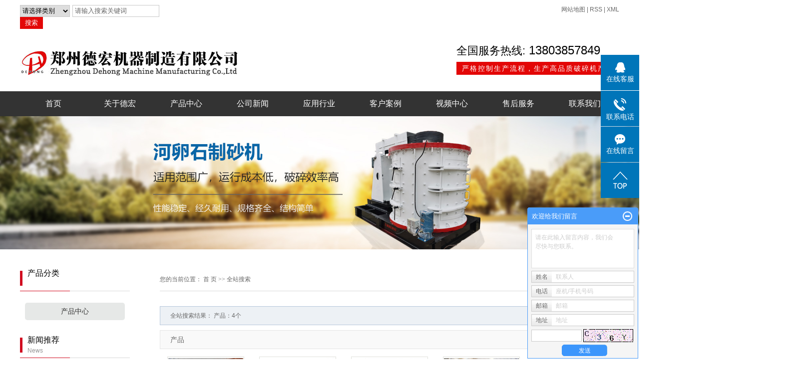

--- FILE ---
content_type: text/html;charset=utf-8
request_url: http://www.zzdehong.cn/search.php?wd=%E5%B0%8F%E5%9E%8B%E5%88%B6%E7%A0%82%E6%9C%BA
body_size: 16840
content:
 <!DOCTYPE html>
<html lang="zh-CN">
<head>
<meta charset="utf-8">
<meta http-equiv="X-UA-Compatible" content="IE=edge">
<title>全文检索搜索结果_小型制砂机</title>
<meta name="keywords" content="小型制砂机" />
<meta name="description" content="小型制砂机" />
<link rel="stylesheet" type="text/css" href="http://www.zzdehong.cn/template/default/style/base.css?9.2" />
<link rel="stylesheet" type="text/css" href="http://www.zzdehong.cn/template/default/style/model.css?9.2" />
<link rel="stylesheet" type="text/css" href="http://www.zzdehong.cn/template/default/style/main.css?9.2" />
<link rel="stylesheet" type="text/css" href="http://www.zzdehong.cn/template/default/style/lightbox.css?9.2" />
<link rel="stylesheet" type="text/css" href="http://www.zzdehong.cn/data/user.css?9.2" />
<link rel="stylesheet" type="text/css" href="http://www.zzdehong.cn/template/default/style/member.css" />
<script src="http://www.zzdehong.cn/template/default/js/jquery-1.8.3.min.js?9.2"></script>
<script src="http://www.zzdehong.cn/template/default/js/jquery.cookie.js?9.2"></script>
<script>
	var url = 'http://www.zzdehong.cn/';
	var M_URL = 'http://www.zzdehong.cn/m/';
	var about_cid = '';
</script>
<script src="http://www.zzdehong.cn/template/default/js/mobile.js?9.2"></script>


</head>
<body>
<!-- 公共头部包含 -->
<div class="top1">
  <div class="wh clearfix">
      <form method="get" name="formsearch" id="formsearch" action="http://www.zzdehong.cn/search.php">
           <select id="search-type" name="searchItem">
        <option value="">请选择类别</option>
                    <option value="product">产品</option>
              </select>
           <input type='text' name='wd' id="keyword" value="请输入搜索关键词" />
      <input type="submit" id="s_btn" value="搜索" />
    </form>
      <div class="topLink">
    <div class="k1">
   
    <a href="http://www.zzdehong.cn/sitemap/">网站地图</a> |
    <a href="http://www.zzdehong.cn/rss.xml">RSS</a> |
    <a href="http://www.zzdehong.cn/sitemap.xml">XML</a> 
    </div>
    
        </div>
  </div>
</div>

<div class="top2">
  <div class="wh clearfix">
      <div class="logo">
      <a href="http://www.zzdehong.cn/" >
        <h1><img alt="" src="http://www.zzdehong.cn/data/images/other/20180724103450_807.jpg" /></h1>
      </a>
    </div>
    <div class="k2 fr">
       <p>全国服务热线:<span style="font-size: 24px;"> 13803857849</span></p>
       <div class="p1">
         严格控制生产流程，生产高品质破碎机产品
       </div>
    </div>
  </div>
</div>
 <!-- 导航栏包含 -->
  <div id="menu" >
  <ul class="nav wh clearfix">                                                                                                              
      <li><a href="http://www.zzdehong.cn/">首页</a></li>
      <li><a href="http://www.zzdehong.cn/about/">关于德宏</a>
        <div class="sec">
                                 <a href="http://www.zzdehong.cn/about/gsjj73f.html">公司简介</a>
                                  <a href="http://www.zzdehong.cn/about/lxwm5ed.html">联系我们</a>
                                  <a href="http://www.zzdehong.cn/about/zzzs0e8.html">资质证书</a>
                        </div>
      </li>
      <li><a href="http://www.zzdehong.cn/product/cpzxeed/">产品中心</a>
        <div class="sec">
            <a href="http://www.zzdehong.cn/product/pssfsb2be/"target=''>制砂机</a>
                       <a href="http://www.zzdehong.cn/product/zsxssbfde/"target=''>破碎机</a>
                       <a href="http://www.zzdehong.cn/product/hgssb23a/"target=''>砂石设备</a>
                       <a href="http://www.zzdehong.cn/product/xkmfsbd19/"target=''>选矿设备</a>
                   </div>
      </li>
        <li><a href="http://www.zzdehong.cn/news/">公司新闻</a>
        <div class="sec">
                                 <a href="http://www.zzdehong.cn/news/company/">公司新闻</a>
                                  <a href="http://www.zzdehong.cn/news/xydt/">行业新闻</a>
                                  <a href="http://www.zzdehong.cn/news/jszx30f/">技术知识</a>
                        </div>
      </li>
      <li><a href="http://www.zzdehong.cn/about_yyhy/yyxy148.html">应用行业</a></li>
	<li><a href="http://www.zzdehong.cn/case/">客户案例</a>
	<div class="sec">
                       <a href="http://www.zzdehong.cn/case/yjal/"target=''>客户现场</a>
             </div>
	</li>
  <li><a href="http://www.zzdehong.cn/about_spzx/spzx080.html">视频中心</a></li>
  <li><a href="http://www.zzdehong.cn/about_shfw/shfw32b.html">售后服务</a></li>
   
      <li class="lxff"><a href="http://www.zzdehong.cn/about_contact/lxfs024.html">联系我们</a></li>
  </ul>
</div>

<script type="text/javascript">

$(function(){
	$('.nav > li').hover(function(){
		var sec_count  = $(this).find('.sec a').length;
		var a_height   = $(this).find('.sec a').eq(0).height();
		var sec_height =  sec_count * a_height;
		$(this).find('.sec').stop().animate({height:sec_height},300);
	},function(){
		$(this).find('.sec').stop().animate({height:0},300);
	});
});


</script>

<script type="text/javascript">
$(function(){
  $('.translate-en a').last().css('border','none');
  $('.translate li').hover(function(){
    $(this).find('.translate-en').stop().slideDown();
  },function(){
    $(this).find('.translate-en').stop().slideUp();
  }
  );
});
</script>

<!-- 内页banner -->


<div class="n_banner"><img src="http://www.zzdehong.cn/data/images/slide/20210909092225_277.jpg" alt="小型制砂机|河卵石制砂机|鹅卵石制砂机" title="小型制砂机|河卵石制砂机|鹅卵石制砂机" /></div>


<!-- 主体部分 -->

<div id="container" class="clearfix">
	
   <div class="left">
		<div class="box sort_menu">
		  <h3>产品分类</h3>
		  
	 <ul class="sort">
    	<li class="layer1">
      <a href="http://www.zzdehong.cn/product/cpzxeed/" class="list_item">产品中心</a>
      <div class="layer2" style="display:none;">
      	<ul>
        	         	  <li>
				<a href="http://www.zzdehong.cn/product/pssfsb2be/" class="list_item">制砂机</a>
							  </li>
                     	  <li>
				<a href="http://www.zzdehong.cn/product/zsxssbfde/" class="list_item">破碎机</a>
							  </li>
                     	  <li>
				<a href="http://www.zzdehong.cn/product/hgssb23a/" class="list_item">砂石设备</a>
							  </li>
                     	  <li>
				<a href="http://www.zzdehong.cn/product/xkmfsbd19/" class="list_item">选矿设备</a>
							  </li>
                    </ul>
      </div>
    </li>
  </ul>

<script type="text/javascript">
$(".layer1").hover
(
	function()
	{
		if($(this).find(".layer2 li").length > 0)
		{
			$(this).find(".layer2").stop().show();

		}
		$(this).addClass("change");
	},
	function()
	{
		$(this).find(".layer2").stop().hide();
		$(this).removeClass("change");
	}
);
</script>


		</div>

		<div class="box n_news">
			<h3>新闻推荐<br><span>News</span></h3>
			<div class="content">
			   <ul class="news_list new1">
			   	   			       <li><a href="http://www.zzdehong.cn/news/379.html" title="河南石子加工机器全套配下来要多少钱？">河南石子加工机器全套配下来...</a></li>
			     			       <li><a href="http://www.zzdehong.cn/news/378.html" title="69颚式破碎机厂家推荐——德宏机器">69颚式破碎机厂家推荐——...</a></li>
			     			       <li><a href="http://www.zzdehong.cn/news/377.html" title="德宏颚式破碎机，助力“一带一路”建设">德宏颚式破碎机，助力“一带...</a></li>
			     			   </ul>
			</div>
		</div>

		<div class="box n_contact">
		  <h3>联系我们<br><span>Contact</span></h3>
		  <div class="content"><p style="white-space: normal;"><span style="font-family: 微软雅黑, &quot;Microsoft YaHei&quot;; font-size: 14px;">郑州德宏机器制造有限公司</span></p><p style="white-space: normal;"><span style="font-family: 微软雅黑, &quot;Microsoft YaHei&quot;; font-size: 14px;">联系人：巴经理</span></p><p style="white-space: normal;"><span style="font-family: 微软雅黑, &quot;Microsoft YaHei&quot;; font-size: 14px;">电话：0371-66121271</span></p><p style="white-space: normal;"><span style="font-family: 微软雅黑, &quot;Microsoft YaHei&quot;; font-size: 14px;">手机：13803857849</span></p><p style="white-space: normal;"><span style="font-family: 微软雅黑, &quot;Microsoft YaHei&quot;; font-size: 14px;">邮箱：zzdehong@163.com</span></p><p style="white-space: normal;"><span style="font-family: 微软雅黑, &quot;Microsoft YaHei&quot;; font-size: 14px;">网址：www.zzdehong.cn</span></p><p style="white-space: normal;"><span style="font-family: 微软雅黑, &quot;Microsoft YaHei&quot;; font-size: 14px;">传真：0371-66121269</span></p><p style="white-space: normal;"><span style="font-family: 微软雅黑, &quot;Microsoft YaHei&quot;; font-size: 14px;">地址：河南省郑州市荥阳市科学大道</span></p><p style="white-space: normal;"><br/></p><p style="white-space: normal;"><span style="font-family: 微软雅黑, &quot;Microsoft YaHei&quot;; font-size: 14px;"><br/></span></p><p style="white-space: normal;"><br/></p></div>
		</div>
	</div>


	
	
		<div class="right">
	  <div class="sitemp clearfix">

	    <div class="site">您的当前位置：
	    
	 <a href="http://www.zzdehong.cn/">首 页</a> >> 全站搜索

	    </div>
	  </div>
	  <div class="content">
	   
	
<div class="tag_total">
全站搜索结果：
                    产品：4个
                                      
</div>

<ul class="search_list_product clearfix">
<h2>产品</h2>
  	<li>
  	<a href="http://www.zzdehong.cn/product/671.html" title="小型制砂机多少钱一台" class="img"><img src="http://www.zzdehong.cn/data/images/product/thumb_20180725134447_687.jpg" alt="小型制砂机多少钱一台" /></a>
	<h3><a href="http://www.zzdehong.cn/product/671.html" title="小型制砂机多少钱一台">小型制砂机多少钱一台</a></h3>
  	</li>
  	<li>
  	<a href="http://www.zzdehong.cn/product/672.html" title="小型制砂机哪家好" class="img"><img src="http://www.zzdehong.cn/data/images/product/thumb_20180724171321_846.jpg" alt="小型制砂机哪家好" /></a>
	<h3><a href="http://www.zzdehong.cn/product/672.html" title="小型制砂机哪家好">小型制砂机哪家好</a></h3>
  	</li>
  	<li>
  	<a href="http://www.zzdehong.cn/product/673.html" title="小型制砂机一套多少钱" class="img"><img src="http://www.zzdehong.cn/data/images/product/thumb_20180724172211_902.jpg" alt="小型制砂机一套多少钱" /></a>
	<h3><a href="http://www.zzdehong.cn/product/673.html" title="小型制砂机一套多少钱">小型制砂机一套多少钱</a></h3>
  	</li>
  	<li>
  	<a href="http://www.zzdehong.cn/product/684.html" title="小型制砂机生产厂家" class="img"><img src="http://www.zzdehong.cn/data/images/product/thumb_20180725102356_517.jpg" alt="小型制砂机生产厂家" /></a>
	<h3><a href="http://www.zzdehong.cn/product/684.html" title="小型制砂机生产厂家">小型制砂机生产厂家</a></h3>
  	</li>
</ul>

<ul class="tag_list_news clearfix">
<h2>新闻</h2>
  	<li>
	<h3>
  	[<a href="http://www.zzdehong.cn/news/company/" class="c">公司新闻</a>]
  	<a href="http://www.zzdehong.cn/news/767.html" title="小型制砂机的操作规程是什么？">小型制砂机的操作规程是什么？</a>
	</h3>
  	<div>
	　　河南鹅卵石制砂机厂家的小编给您介绍小型制砂机的操作规程是什么？　　1、开车前检查调涡动腔观察门是否关紧，以防止物料从涡动腔观察门冲出，发生危险。　　2、检查叶轮旋转方向，从入料口方向看。叶轮应逆时针方向转动，否则应调整电动机接线。　　3
	</div>
	<span>发布时间：2020-11-27&nbsp;&nbsp;&nbsp;点击次数：186</span>
	</li>
	<hr/>
  	</li>
  	<li>
	<h3>
  	[<a href="http://www.zzdehong.cn/news/company/" class="c">公司新闻</a>]
  	<a href="http://www.zzdehong.cn/news/505.html" title="郑州小型制砂机怎么规范操作？">郑州小型制砂机怎么规范操作？</a>
	</h3>
  	<div>
	　　小型制砂机不仅应用于及硬物料，更应用于物料性能差异极大的人工制砂、预粉磨水泥、矿山、耐火材料等行业的细碎超细碎，如：花岗岩、玄武岩、石灰岩、石英石、片麻岩、水泥熟料、混凝土骨料、陶瓷原料、铁矿、金矿、铜矿、刚玉、铝矾土、硅石
	</div>
	<span>发布时间：2019-11-19&nbsp;&nbsp;&nbsp;点击次数：184</span>
	</li>
	<hr/>
  	</li>
  	<li>
	<h3>
  	[<a href="http://www.zzdehong.cn/news/company/" class="c">公司新闻</a>]
  	<a href="http://www.zzdehong.cn/news/657.html" title="小型制砂机应该如何去投资">小型制砂机应该如何去投资</a>
	</h3>
  	<div>
	是否投资小型制沙机取决于您是否在郑州购买制砂机！选择郑州德宏机械，河南小型制沙机厂家提供砂机工作原理，免费咨询德宏获取详细！多数客户在准备购买小型制沙机之前就遇到了好多问题，他们不知道如何抉择，当然，今天买一台机器并不难，但要购
	</div>
	<span>发布时间：2020-08-26&nbsp;&nbsp;&nbsp;点击次数：90</span>
	</li>
	<hr/>
  	</li>
  	<li>
	<h3>
  	[<a href="http://www.zzdehong.cn/news/company/" class="c">公司新闻</a>]
  	<a href="http://www.zzdehong.cn/news/1130.html" title="哪种小型制砂机质好价铬实惠">哪种小型制砂机质好价铬实惠</a>
	</h3>
  	<div>
	有许多投资者有意向投资制砂行业，在多数的制砂设备厂商不知道选择哪家厂商及哪种制砂机，以下分享具有良好质品的制砂机设备:立轴制砂机是种无筛底的新型制砂细碎设备，已应用于矿山等各种需要破碎粉碎的行业，小型立轴制砂机价位也亲民，不需要增加振动筛即
	</div>
	<span>发布时间：2021-12-21&nbsp;&nbsp;&nbsp;点击次数：64</span>
	</li>
	<hr/>
  	</li>
  	<li>
	<h3>
  	[<a href="http://www.zzdehong.cn/news/company/" class="c">公司新闻</a>]
  	<a href="http://www.zzdehong.cn/news/1147.html" title="小型制砂机是怎么工作的">小型制砂机是怎么工作的</a>
	</h3>
  	<div>
	　　小型制砂机，是一种开放式转子结构和封闭式转子结构机械。那小型制砂机是怎么工作的呢？？对于这个问题你了解多少？今天郑州德宏机器制造有限公司的小编就这个问题给你介绍一下有关信息，希望对你有所帮助。　　　　物料由进料斗进入制砂机，经分料器将物
	</div>
	<span>发布时间：2022-01-07&nbsp;&nbsp;&nbsp;点击次数：158</span>
	</li>
	<hr/>
  	</li>
  	<li>
	<h3>
  	[<a href="http://www.zzdehong.cn/news/company/" class="c">公司新闻</a>]
  	<a href="http://www.zzdehong.cn/news/1345.html" title="小型制砂机有哪些类型？">小型制砂机有哪些类型？</a>
	</h3>
  	<div>
	　　制砂行业的发展离不开制砂机，对于小型的制砂机都有哪些类型呢？　　1、HX制砂机：　　HX制砂机是比较先进的专门用来制砂的小型设备，具有整形功能，在运行时涡流腔内部气流自循环，粉尘少，噪声小，石料能形成保护底层，机身无磨损，经久耐用。　　
	</div>
	<span>发布时间：2022-08-06&nbsp;&nbsp;&nbsp;点击次数：90</span>
	</li>
	<hr/>
  	</li>
  	<li>
	<h3>
  	[<a href="http://www.zzdehong.cn/news/company/" class="c">公司新闻</a>]
  	<a href="http://www.zzdehong.cn/news/1381.html" title="哪种小型制砂机比较好">哪种小型制砂机比较好</a>
	</h3>
  	<div>
	　　小型制砂机体积小、价格低，如果想购买小型制砂机的话，选择哪款比较好呢？　　1：HX制砂机　　HX制砂机进料尺寸≤50mm，每小时产量从10t-100t不等，多种型号可选，具备整形功能，产品呈立方形，堆积密度大，成品可用于建筑用砂、筑路用
	</div>
	<span>发布时间：2022-09-09&nbsp;&nbsp;&nbsp;点击次数：61</span>
	</li>
	<hr/>
  	</li>
  	<li>
	<h3>
  	[<a href="http://www.zzdehong.cn/news/company/" class="c">公司新闻</a>]
  	<a href="http://www.zzdehong.cn/news/1745.html" title="小型制砂机为何备受关注">小型制砂机为何备受关注</a>
	</h3>
  	<div>
	　　小型制砂机是一种用于人工制造砂子的设备，其作用是将石头、岩石等硬质材料经过破碎、筛分等工艺处理，制得符合工程标准的砂子。相比于传统的天然砂子，人工制砂具有成本低、质量可控、资源得以节约等优势，因此在建筑、道路、水利等领域得到了广泛的应用
	</div>
	<span>发布时间：2023-09-06&nbsp;&nbsp;&nbsp;点击次数：86</span>
	</li>
	<hr/>
  	</li>
  	<li>
	<h3>
  	[<a href="http://www.zzdehong.cn/news/company/" class="c">公司新闻</a>]
  	<a href="http://www.zzdehong.cn/news/1748.html" title="小型制砂机的安装.使用.维护小篇">小型制砂机的安装.使用.维护小篇</a>
	</h3>
  	<div>
	小型制砂机设备的正确使用和维护很重要，只有掌握正确得当的使用方法，日常维护工作到位，才能够使设备正常运转作业，产出质佳的砂石料，小型制砂机可以生产出高质品的砂石骨料，使用方便，效率高，建筑.桥梁.公路.混凝土搅拌站等部门都广泛应用。安装：小
	</div>
	<span>发布时间：2023-09-08&nbsp;&nbsp;&nbsp;点击次数：106</span>
	</li>
	<hr/>
  	</li>
  	<li>
	<h3>
  	[<a href="http://www.zzdehong.cn/news/company/" class="c">公司新闻</a>]
  	<a href="http://www.zzdehong.cn/news/1796.html" title="小型制砂机设备都具备了哪些佳势看点？">小型制砂机设备都具备了哪些佳势看点？</a>
	</h3>
  	<div>
	此款小型制砂机适合抗压320pa以下的各种物料，产量在500t/h内，制砂机可广泛应用于各种矿石.水泥.耐材.机制砂建筑.石料破碎等多种行业。小型制砂机设备佳势看点：1.小型制砂机锤头镶有合金刀片，主机运行平稳，使用寿数显著增长。2.小型洗
	</div>
	<span>发布时间：2023-10-28&nbsp;&nbsp;&nbsp;点击次数：106</span>
	</li>
	<hr/>
  	</li>
  	<li>
	<h3>
  	[<a href="http://www.zzdehong.cn/news/company/" class="c">公司新闻</a>]
  	<a href="http://www.zzdehong.cn/news/1799.html" title="如何选择适合的小型制砂机">如何选择适合的小型制砂机</a>
	</h3>
  	<div>
	　　小型制砂机是一种用于制造砂石的设备，主要用于建筑工程和道路建设等领域。它的大小相对较小，便于搬运和操作，但功能齐全，能够满足一般的砂石生产需求。　　小型制砂机的工作原理是通过电动机驱动主轴旋转，将原料投入破碎腔内，通过高速旋转的锤头和刀
	</div>
	<span>发布时间：2023-10-31&nbsp;&nbsp;&nbsp;点击次数：87</span>
	</li>
	<hr/>
  	</li>
  	<li>
	<h3>
  	[<a href="http://www.zzdehong.cn/news/company/" class="c">公司新闻</a>]
  	<a href="http://www.zzdehong.cn/news/1810.html" title="小型制砂机设备功能及优势亮点">小型制砂机设备功能及优势亮点</a>
	</h3>
  	<div>
	郑州德宏此种小型制砂机设备可应用于各种矿石.耐材.水泥.机制建筑砂.石料等多种行业，适合破碎处理抗压320pa以下的各种物料，产量可达到500t/n。小型制砂机设备功能及优势亮点1.小型制砂机破碎效率高.具有细碎和粗碎功能。2.小型制砂机具
	</div>
	<span>发布时间：2023-11-10&nbsp;&nbsp;&nbsp;点击次数：95</span>
	</li>
	<hr/>
  	</li>
  	<li>
	<h3>
  	[<a href="http://www.zzdehong.cn/news/company/" class="c">公司新闻</a>]
  	<a href="http://www.zzdehong.cn/news/1920.html" title="小型制砂机适用于哪些工程项目">小型制砂机适用于哪些工程项目</a>
	</h3>
  	<div>
	　　小型制砂机是一种用于生产砂石的设备，主要用于建筑工地、公路、铁路等工程项目中的石料生产和加工。小型制砂机通常由进料机、颚式破碎机、反击式破碎机、振动筛等部件组成，通过对原料的破碎和筛分，生产出符合要求的砂石产品。　　小型制砂机具有结构简
	</div>
	<span>发布时间：2024-03-07&nbsp;&nbsp;&nbsp;点击次数：63</span>
	</li>
	<hr/>
  	</li>
  	<li>
	<h3>
  	[<a href="http://www.zzdehong.cn/news/company/" class="c">公司新闻</a>]
  	<a href="http://www.zzdehong.cn/news/1948.html" title="小型制砂机的生产效率如何">小型制砂机的生产效率如何</a>
	</h3>
  	<div>
	　　小型制砂机是一种用于生产人工砂的设备，其主要作用是利用石料进行破碎、研磨和成型，生产出符合建筑、道路和水利工程等行业需求的砂料。小型制砂机通常采用压磨、冲击或碾压等工艺，通过高速旋转的转子和石料之间的撞击与磨擦，实现石料的粉碎和塑性成型
	</div>
	<span>发布时间：2024-04-07&nbsp;&nbsp;&nbsp;点击次数：74</span>
	</li>
	<hr/>
  	</li>
  	<li>
	<h3>
  	[<a href="http://www.zzdehong.cn/news/company/" class="c">公司新闻</a>]
  	<a href="http://www.zzdehong.cn/news/2143.html" title="小型制砂机该怎么选择">小型制砂机该怎么选择</a>
	</h3>
  	<div>
	　　小型制砂机是一种用于制造砂砾的设备，也被称为破碎机。它主要用于处理各种硬度的岩石和矿石，将其破碎成适合建筑、公路、铁路、水利等工程使用的砂砾。小型制砂机通常由进料机、颚式破碎机、冲击破碎机、振动筛分机、输送带等设备组成。　　小型制砂机通
	</div>
	<span>发布时间：2024-11-25&nbsp;&nbsp;&nbsp;点击次数：30</span>
	</li>
	<hr/>
  	</li>
  	<li>
	<h3>
  	[<a href="http://www.zzdehong.cn/news/xydt/" class="c">行业新闻</a>]
  	<a href="http://www.zzdehong.cn/news/456.html" title="小型制砂机多少钱一台">小型制砂机多少钱一台</a>
	</h3>
  	<div>
	　　小型制砂机多少钱一台？今天鹅卵石制砂机厂家德宏机器的小编就给大家介绍一下。针对这个问题，接下来给大家简单小型制砂机该如何保养呢？　　1、转子的旋转方向从设备的上方察看为逆时针旋转，假如其旋转方向不正确，则会招致转子的严重损坏。两台电动机
	</div>
	<span>发布时间：2019-01-22&nbsp;&nbsp;&nbsp;点击次数：172</span>
	</li>
	<hr/>
  	</li>
  	<li>
	<h3>
  	[<a href="http://www.zzdehong.cn/news/xydt/" class="c">行业新闻</a>]
  	<a href="http://www.zzdehong.cn/news/471.html" title="小型制砂机价格受哪些因素影响">小型制砂机价格受哪些因素影响</a>
	</h3>
  	<div>
	　　小型制砂机一套多少钱？相信这个问题的答案是所有用户关心的，它的具体费用受其自身型号、选材标准、制造工艺、厂家销售模式、用户实际需求等多种因素的影响，导致了投资成本的不均等。　　　　据调查，市场上对于小型制砂机的报价低则几万，高则能达到几
	</div>
	<span>发布时间：2019-06-27&nbsp;&nbsp;&nbsp;点击次数：168</span>
	</li>
	<hr/>
  	</li>
  	<li>
	<h3>
  	[<a href="http://www.zzdehong.cn/news/xydt/" class="c">行业新闻</a>]
  	<a href="http://www.zzdehong.cn/news/478.html" title="郑州制砂机厂家告诉您小型制砂机的日常维护与保养">郑州制砂机厂家告诉您小型制砂机的日常维护与保养</a>
	</h3>
  	<div>
	　　郑州制砂机厂家的小编给您介绍一下小型制砂机的日常维护与保养。1、定期停机打开观察门观察冲击式制砂机内部磨损情况，中心入料管、锥帽、叶轮上、下流道衬板、圆周护板、耐磨块的磨损程度，磨损
	</div>
	<span>发布时间：2018-11-15&nbsp;&nbsp;&nbsp;点击次数：157</span>
	</li>
	<hr/>
  	</li>
  	<li>
	<h3>
  	[<a href="http://www.zzdehong.cn/news/xydt/" class="c">行业新闻</a>]
  	<a href="http://www.zzdehong.cn/news/841.html" title="小型制砂机在制砂生产线上有什么优势">小型制砂机在制砂生产线上有什么优势</a>
	</h3>
  	<div>
	　　小型制砂机，是一种开放式转子结构和封闭式转子结构机械。不仅应用于及硬物料，更应用于物料性能差异很大的人工制砂、预粉磨水泥、矿山、耐火材料等行业的细碎超细碎，如：花岗岩、玄武岩、石灰岩、石英石、片麻岩、水泥熟料、混凝土骨料、陶瓷原料、铁矿
	</div>
	<span>发布时间：2021-03-12&nbsp;&nbsp;&nbsp;点击次数：205</span>
	</li>
	<hr/>
  	</li>
  	<li>
	<h3>
  	[<a href="http://www.zzdehong.cn/news/xydt/" class="c">行业新闻</a>]
  	<a href="http://www.zzdehong.cn/news/842.html" title="使用小型制砂机时的注意事项">使用小型制砂机时的注意事项</a>
	</h3>
  	<div>
	　　小型制砂机，是一种开放式转子结构和封闭式转子结构机械，那使用小型制砂机时的注意事项有什么呢？？对于这个问题你了解多少？今天郑州德宏机器制造有限公司的小编就这个问题给你介绍一下有关信息，希望对你有所帮助。　　　　　1.制砂机启动时会消耗功
	</div>
	<span>发布时间：2021-03-12&nbsp;&nbsp;&nbsp;点击次数：115</span>
	</li>
	<hr/>
  	</li>
  	<li>
	<h3>
  	[<a href="http://www.zzdehong.cn/news/xydt/" class="c">行业新闻</a>]
  	<a href="http://www.zzdehong.cn/news/1024.html" title="小型制砂机完整机作业的原理">小型制砂机完整机作业的原理</a>
	</h3>
  	<div>
	　　小型制砂机不近用来及硬物，更多用于物性差别ji年夜的制砂、预粉磨石灰、矿山、耐火材料等琐碎超琐碎，如：花岗岩、玄武岩、水泥岩、石英石、片麻岩、石灰熟料、混凝土填料、陶瓷原料药、铁矿、金矿、铜矿、玉石、铝矾土、铜矿等。　　　　小型制砂机完
	</div>
	<span>发布时间：2021-09-10&nbsp;&nbsp;&nbsp;点击次数：158</span>
	</li>
	<hr/>
  	</li>
  	<li>
	<h3>
  	[<a href="http://www.zzdehong.cn/news/xydt/" class="c">行业新闻</a>]
  	<a href="http://www.zzdehong.cn/news/1051.html" title="小型制砂机具有什么特点及优点">小型制砂机具有什么特点及优点</a>
	</h3>
  	<div>
	　　小型制砂机具有什么特点及优点呢？？对于这个问题你了解多少？今天郑州德宏机器制造有限公司的小编就这个问题给你介绍一下有关信息，希望对你有所帮助。　　　　小型制砂机是开放式转子结构和封闭式转子结构机械，不仅用于硬材料，还用于材料性能差异大的
	</div>
	<span>发布时间：2021-10-09&nbsp;&nbsp;&nbsp;点击次数：130</span>
	</li>
	<hr/>
  	</li>
  	<li>
	<h3>
  	[<a href="http://www.zzdehong.cn/news/xydt/" class="c">行业新闻</a>]
  	<a href="http://www.zzdehong.cn/news/1080.html" title="小型制砂机一般多少钱">小型制砂机一般多少钱</a>
	</h3>
  	<div>
	　　小型制砂机，是一种开放式转子结构和封闭式转子结构机械。那小型制砂机一般多少钱呢？？对于这个问题你了解多少？今天郑州德宏机器制造有限公司的小编就这个问题给你介绍一下有关信息，希望对你有所帮助。　　　　不管购买什么设备价格通常是大家关心的问
	</div>
	<span>发布时间：2021-11-05&nbsp;&nbsp;&nbsp;点击次数：146</span>
	</li>
	<hr/>
  	</li>
  	<li>
	<h3>
  	[<a href="http://www.zzdehong.cn/news/xydt/" class="c">行业新闻</a>]
  	<a href="http://www.zzdehong.cn/news/1081.html" title="小型制砂机的工作原理">小型制砂机的工作原理</a>
	</h3>
  	<div>
	　　小型制砂机，是一种开放式转子结构和封闭式转子结构机械。那小型制砂机的工作原理是什么呢？？对于这个问题你了解多少？今天郑州德宏机器制造有限公司的小编就这个问题给你介绍一下有关信息，希望对你有所帮助。　　　　物料由进料斗进入制砂机，经分料器
	</div>
	<span>发布时间：2021-11-05&nbsp;&nbsp;&nbsp;点击次数：150</span>
	</li>
	<hr/>
  	</li>
  	<li>
	<h3>
  	[<a href="http://www.zzdehong.cn/news/xydt/" class="c">行业新闻</a>]
  	<a href="http://www.zzdehong.cn/news/1118.html" title="小型制砂机工作时的注意事项">小型制砂机工作时的注意事项</a>
	</h3>
  	<div>
	　　小型制砂机适用于矿石物料的破碎，它受物料水分含量影响小，含水份可达百分之8左右。在工作时，小型制砂机工作时的注意事项有什么呢？？对于这个问题你了解多少？今天郑州德宏机器制造有限公司的小编就这个问题给你介绍一下有关信息，希望对你有所帮助。
	</div>
	<span>发布时间：2021-12-10&nbsp;&nbsp;&nbsp;点击次数：152</span>
	</li>
	<hr/>
  	</li>
  	<li>
	<h3>
  	[<a href="http://www.zzdehong.cn/news/xydt/" class="c">行业新闻</a>]
  	<a href="http://www.zzdehong.cn/news/1219.html" title="小型制砂机的安装">小型制砂机的安装</a>
	</h3>
  	<div>
	制砂机又叫冲击式破碎机。是一种具有较高水平的高能低耗冲击破，其性能在各种矿石细破设备中起着不可替代的作用，是目前行之有效、实用可靠的制砂机械，广泛应用于玻璃原料、建筑骨料、人工造砂以及各种冶金渣的细碎和粗磨作业等。郑州德宏机器制造有限公司有
	</div>
	<span>发布时间：2022-03-31&nbsp;&nbsp;&nbsp;点击次数：83</span>
	</li>
	<hr/>
  	</li>
  	<li>
	<h3>
  	[<a href="http://www.zzdehong.cn/news/xydt/" class="c">行业新闻</a>]
  	<a href="http://www.zzdehong.cn/news/1293.html" title="哪些属于小型制砂机">哪些属于小型制砂机</a>
	</h3>
  	<div>
	　　制砂机的种类有很多，其中哪些属于小型制砂机呢？　　1、对辊式制砂机　　对辊制砂机是市场上一直使用的比较的多的一种制砂机，对辊制砂机加工的沙子，粒度细、干净、杂质少，可以生产建筑用砂。对辊制砂机还具有噪音低、粉尘少、符合环保标准、设备辊皮
	</div>
	<span>发布时间：2022-06-18&nbsp;&nbsp;&nbsp;点击次数：66</span>
	</li>
	<hr/>
  	</li>
  	<li>
	<h3>
  	[<a href="http://www.zzdehong.cn/news/xydt/" class="c">行业新闻</a>]
  	<a href="http://www.zzdehong.cn/news/1382.html" title="小型制砂机分析制砂机工作的过程">小型制砂机分析制砂机工作的过程</a>
	</h3>
  	<div>
	　　冲击式制砂机设备的应用于建筑用砂石骨料骨料、人工造砂、金属和非金属矿石、水泥、耐火材料、磨料、玻璃原料以及各种冶金渣的细碎和粗磨作业，特别对中硬、特硬及磨蚀性物料如碳化硅、金刚砂、烧结铝钒土、镁砂等，比其他类型的制砂机更具有优越性。与液
	</div>
	<span>发布时间：2022-09-09&nbsp;&nbsp;&nbsp;点击次数：75</span>
	</li>
	<hr/>
  	</li>
  	<li>
	<h3>
  	[<a href="http://www.zzdehong.cn/news/xydt/" class="c">行业新闻</a>]
  	<a href="http://www.zzdehong.cn/news/1563.html" title="小型制砂机总结制砂机的操作方法及注意事项">小型制砂机总结制砂机的操作方法及注意事项</a>
	</h3>
  	<div>
	　　一：开车前检查调涡动腔观察门是否关紧。　　二：检查叶轮旋转方向，从入料口方向看。叶轮应逆时针方向滚动，否则应调整电念头接线。　　三：制砂机需空载启动，待制砂机运转正常后方可给料，制砂机与输送设备的启动顺序为：排料、制砂机、给料，停机顺序
	</div>
	<span>发布时间：2023-03-11&nbsp;&nbsp;&nbsp;点击次数：69</span>
	</li>
	<hr/>
  	</li>
  	<li>
	<h3>
  	[<a href="http://www.zzdehong.cn/news/xydt/" class="c">行业新闻</a>]
  	<a href="http://www.zzdehong.cn/news/1696.html" title="小型制砂机的优点及使用注意事项">小型制砂机的优点及使用注意事项</a>
	</h3>
  	<div>
	　　小型制砂机相比于传统的大型制砂机它具有多种优势，下面让我们一起来看看。　　1、小型制砂机体积小、重量轻，便于搬运和安装。不需要进行大规模基础工程，能够灵活应用于各种环境。　　2、小型制砂机投资少，成本低。相比于大型制砂机，不仅设备价格低
	</div>
	<span>发布时间：2023-07-22&nbsp;&nbsp;&nbsp;点击次数：75</span>
	</li>
	<hr/>
  	</li>
  	<li>
	<h3>
  	[<a href="http://www.zzdehong.cn/news/xydt/" class="c">行业新闻</a>]
  	<a href="http://www.zzdehong.cn/news/1729.html" title="小型制砂机如何生产出适合的砂料?">小型制砂机如何生产出适合的砂料?</a>
	</h3>
  	<div>
	　　小型制砂机，也称小型制砂设备，是一种用于生产砂料的机械设备。它可以将石头、矿石等原料经过破碎、筛分等步骤，生产出符合建筑、道路、水泥等工程用途的砂料。　　小型制砂机通常由给料机、颚式破碎机、反击式破碎机、振动筛等设备组成。其工作原理是将
	</div>
	<span>发布时间：2023-08-22&nbsp;&nbsp;&nbsp;点击次数：88</span>
	</li>
	<hr/>
  	</li>
  	<li>
	<h3>
  	[<a href="http://www.zzdehong.cn/news/xydt/" class="c">行业新闻</a>]
  	<a href="http://www.zzdehong.cn/news/1746.html" title="小型制砂机的制砂原理">小型制砂机的制砂原理</a>
	</h3>
  	<div>
	　　小型制砂机是一种用来生产砂石的设备，广泛应用于建筑、道路、铁路、桥梁等工程领域。小型制砂机采用先进的破碎技术和制砂原理，能够高效地生产出符合要求的砂石。　　小型制砂机的设备特点是体积小、结构简单、操作方便。由于其体积小，所以可以在较小的
	</div>
	<span>发布时间：2023-09-06&nbsp;&nbsp;&nbsp;点击次数：87</span>
	</li>
	<hr/>
  	</li>
  	<li>
	<h3>
  	[<a href="http://www.zzdehong.cn/news/xydt/" class="c">行业新闻</a>]
  	<a href="http://www.zzdehong.cn/news/1883.html" title="了解小型制砂机的工作流程">了解小型制砂机的工作流程</a>
	</h3>
  	<div>
	　　小型制砂机由进料口、振动给料机、破碎腔、反击板、转子、出料口等组成。其工作原理是通过高速旋转的转子所带动的撞击力、剪切力和磨蚀力，将原料进行破碎、磨碎和塑形，产出所需要的人工砂。　　首先，小型制砂机在矿石开采中具有很大的优势。由于其体积
	</div>
	<span>发布时间：2024-01-20&nbsp;&nbsp;&nbsp;点击次数：103</span>
	</li>
	<hr/>
  	</li>
  	<li>
	<h3>
  	[<a href="http://www.zzdehong.cn/news/xydt/" class="c">行业新闻</a>]
  	<a href="http://www.zzdehong.cn/news/2030.html" title="小型制砂机如何运作">小型制砂机如何运作</a>
	</h3>
  	<div>
	　　小型制砂机是一种用于生产砂石的设备，主要用于建筑、公路、铁路、水利等领域的工程。小型制砂机由给料机、颚式破碎机、振动筛、输送带等部件组成，通过振动给料机将原料送入颚式破碎机进行破碎，然后经过振动筛筛分出合格的砂石颗粒，通过输送带将砂石输
	</div>
	<span>发布时间：2024-06-22&nbsp;&nbsp;&nbsp;点击次数：72</span>
	</li>
	<hr/>
  	</li>
  	<li>
	<h3>
  	[<a href="http://www.zzdehong.cn/news/xydt/" class="c">行业新闻</a>]
  	<a href="http://www.zzdehong.cn/news/2058.html" title="小型制砂机的生产效率怎么样">小型制砂机的生产效率怎么样</a>
	</h3>
  	<div>
	　　小型制砂机是一种用于生产建筑用砂的设备，通常用于生产砂浆、混凝土和其他建筑材料。它具有小体积、高效率和灵活性的特点，在矿山、建筑工地、公路建设等领域有着广泛的应用。　　小型制砂机通常由给料机、破碎机、振动筛分机和输送带等部件组成。首先，
	</div>
	<span>发布时间：2024-07-18&nbsp;&nbsp;&nbsp;点击次数：65</span>
	</li>
	<hr/>
  	</li>
  	<li>
	<h3>
  	[<a href="http://www.zzdehong.cn/news/xydt/" class="c">行业新闻</a>]
  	<a href="http://www.zzdehong.cn/news/2102.html" title="小型制砂机操作难度如何">小型制砂机操作难度如何</a>
	</h3>
  	<div>
	　　小型制砂机是一种专门用于生产砂石的设备，通常用于建筑、公路、铁路、水利等工程中。它可以将各种原材料如河砂、山石等破碎成不同规格的砂砾，以满足不同工程的需要。小型制砂机通常体积小，移动方便，适用于小型施工现场和临时工地。　　小型制砂机是通
	</div>
	<span>发布时间：2024-11-15&nbsp;&nbsp;&nbsp;点击次数：64</span>
	</li>
	<hr/>
  	</li>
  	<li>
	<h3>
  	[<a href="http://www.zzdehong.cn/news/xydt/" class="c">行业新闻</a>]
  	<a href="http://www.zzdehong.cn/news/2116.html" title="小型制砂机哪家好？">小型制砂机哪家好？</a>
	</h3>
  	<div>
	　　小型制砂机凭借着价格低，投资风险低，回本快等特点，广受中小型砂石料场投资者的青睐。那么哪家的小型制砂机比较好呢？现在让我们一起来看看。　　一、德宏机器产品质量好，值得信赖　　质量是企业的核心生产力，好质量的设备是保证高效生产的前提条件。
	</div>
	<span>发布时间：2024-11-15&nbsp;&nbsp;&nbsp;点击次数：109</span>
	</li>
	<hr/>
  	</li>
  	<li>
	<h3>
  	[<a href="http://www.zzdehong.cn/news/xydt/" class="c">行业新闻</a>]
  	<a href="http://www.zzdehong.cn/news/2138.html" title="小型制砂机有什么作用">小型制砂机有什么作用</a>
	</h3>
  	<div>
	　　小型制砂机是一种用于生产碎石、碎砂和其他建筑材料的设备。它可以将原料加工成各种规格的砂和石料，广泛应用于建筑、公路、铁路、水利等工程领域。小型制砂机通常采用冲击式破碎和研磨工艺，能够有效地将原料进行破碎、磨粉和成型，生产出高品质的砂石制
	</div>
	<span>发布时间：2024-09-30&nbsp;&nbsp;&nbsp;点击次数：41</span>
	</li>
	<hr/>
  	</li>
  	<li>
	<h3>
  	[<a href="http://www.zzdehong.cn/news/xydt/" class="c">行业新闻</a>]
  	<a href="http://www.zzdehong.cn/news/2141.html" title="小型制砂机如何提高生产效率">小型制砂机如何提高生产效率</a>
	</h3>
  	<div>
	　　小型制砂机是一种用于制造砂料的设备，通常用于建筑、道路和铁路建设中。它是一种高效、节能的设备，具有较高的生产效率和良好的制砂效果。小型制砂机通常适用于生产需求较小的用户，具有占地面积小、运行稳定、维护成本低等优点，深受用户青睐。　　小型
	</div>
	<span>发布时间：2024-11-06&nbsp;&nbsp;&nbsp;点击次数：36</span>
	</li>
	<hr/>
  	</li>
  	<li>
	<h3>
  	[<a href="http://www.zzdehong.cn/news/xydt/" class="c">行业新闻</a>]
  	<a href="http://www.zzdehong.cn/news/2147.html" title="小型制砂机的性能和优势有哪些">小型制砂机的性能和优势有哪些</a>
	</h3>
  	<div>
	　　小型制砂机是一种专门用于生产人造石料的设备，它通过压碎块料并进行筛分处理，将原料加工成符合要求的砂子，广泛应用于建筑、道路、水利等工程领域。小型制砂机通常采用高速旋转的转子和冲击板，通过冲击和摩擦作用将原料压碎成合适大小的颗粒，再通过筛
	</div>
	<span>发布时间：2024-12-27&nbsp;&nbsp;&nbsp;点击次数：48</span>
	</li>
	<hr/>
  	</li>
  	<li>
	<h3>
  	[<a href="http://www.zzdehong.cn/news/jszx30f/" class="c">技术知识</a>]
  	<a href="http://www.zzdehong.cn/news/439.html" title="小型制砂机如何解决震动问题">小型制砂机如何解决震动问题</a>
	</h3>
  	<div>
	　　河南鹅卵石制砂机的小编给大家介绍一下小型制砂机如何解决震动问题　　小型制砂机正在使用，因为它暴露在较硬的岩石上，如花岗岩，石灰石，鹅卵石，砂岩和页岩。压力和磨损都更大。有时小型制砂机强烈震动。　　一旦小型制砂机发生强烈振动，材料的输出将
	</div>
	<span>发布时间：2018-12-28&nbsp;&nbsp;&nbsp;点击次数：216</span>
	</li>
	<hr/>
  	</li>
  	<li>
	<h3>
  	[<a href="http://www.zzdehong.cn/news/jszx30f/" class="c">技术知识</a>]
  	<a href="http://www.zzdehong.cn/news/429.html" title="小型制砂机的日常维护与保养">小型制砂机的日常维护与保养</a>
	</h3>
  	<div>
	　　郑州制砂机厂家的小编给您介绍一下小型制砂机的日常维护与保养。1、定期停机打开观察门观察冲击式制砂机内部磨损情况，中心入料管、锥帽、叶轮上、下流道衬板、圆周护板、耐磨块的磨损程度，磨损
	</div>
	<span>发布时间：2020-01-06&nbsp;&nbsp;&nbsp;点击次数：296</span>
	</li>
	<hr/>
  	</li>
  	<li>
	<h3>
  	[<a href="http://www.zzdehong.cn/news/jszx30f/" class="c">技术知识</a>]
  	<a href="http://www.zzdehong.cn/news/434.html" title="小型制砂机该如何保养呢？">小型制砂机该如何保养呢？</a>
	</h3>
  	<div>
	　　郑州制砂机厂家的小编给您介绍一下小型制砂机该如何保养呢？1、转子的旋转方向从设备的上方察看为逆时针旋转，假如其旋转方向不正确，则会招致转子的严重损坏。两台电动机旋向分歧，判别不清时，
	</div>
	<span>发布时间：2018-11-23&nbsp;&nbsp;&nbsp;点击次数：139</span>
	</li>
	<hr/>
  	</li>
  	<li>
	<h3>
  	[<a href="http://www.zzdehong.cn/news/jszx30f/" class="c">技术知识</a>]
  	<a href="http://www.zzdehong.cn/news/437.html" title="郑州制砂机厂家讲述小型制砂机如何解决震动问题">郑州制砂机厂家讲述小型制砂机如何解决震动问题</a>
	</h3>
  	<div>
	　　郑州制砂机厂家讲述小型制砂机如何解决震动问题。小型制砂机正在运用，因为它暴露在较硬的岩石上，如花岗岩，石灰石，鹅卵石，砂岩和页岩。压力和磨损都更大。有时小型制砂机剧烈震动。　　一旦小型制砂机发生剧烈振动，材料的输出将遭到影响，如果严重，
	</div>
	<span>发布时间：2018-11-26&nbsp;&nbsp;&nbsp;点击次数：222</span>
	</li>
	<hr/>
  	</li>
  	<li>
	<h3>
  	[<a href="http://www.zzdehong.cn/news/jszx30f/" class="c">技术知识</a>]
  	<a href="http://www.zzdehong.cn/news/443.html" title="小型制砂机的操作规程有哪些？">小型制砂机的操作规程有哪些？</a>
	</h3>
  	<div>
	　　河南鹅卵石制砂机厂家的小编给您介绍小型制砂机的操作规程是什么？　　1、开车前检查调涡动腔观察门是否关紧，以防止物料从涡动腔观察门冲出，发生危险。　　2、检查叶轮旋转方向，从入料口方向看。叶轮应逆时针方向转动，否则应调整电动机接线。　　3
	</div>
	<span>发布时间：2019-01-04&nbsp;&nbsp;&nbsp;点击次数：182</span>
	</li>
	<hr/>
  	</li>
  	<li>
	<h3>
  	[<a href="http://www.zzdehong.cn/news/jszx30f/" class="c">技术知识</a>]
  	<a href="http://www.zzdehong.cn/news/463.html" title="小型制砂机的操作规程">小型制砂机的操作规程</a>
	</h3>
  	<div>
	　　第三代制砂机厂家德宏机器的小编介绍小型制砂机的操作规程　　1、开车前检查调涡动腔观察门是否关紧，以防止物料从涡动腔观察门冲出，发生危险。　　2、检查叶轮旋转方向，从入料口方向看。叶轮应逆时针方向转动，否则应调整电动机接线。　　3、破碎机
	</div>
	<span>发布时间：2019-02-10&nbsp;&nbsp;&nbsp;点击次数：153</span>
	</li>
	<hr/>
  	</li>
  	<li>
	<h3>
  	[<a href="http://www.zzdehong.cn/news/jszx30f/" class="c">技术知识</a>]
  	<a href="http://www.zzdehong.cn/news/465.html" title="小型制砂机的工作原理及性能特点">小型制砂机的工作原理及性能特点</a>
	</h3>
  	<div>
	　　第三代制砂机德宏机器的小编介绍小型制砂机的工作原理　　物料由进料斗进入制砂机，经分料器将物料分成两部分，一部分由分料器中间进入高速旋转的叶轮中，在叶轮内被迅速加速，其加速度可达数百倍重力加速度，然后以60-70米/秒的速度从叶轮三个均布
	</div>
	<span>发布时间：2020-08-20&nbsp;&nbsp;&nbsp;点击次数：184</span>
	</li>
	<hr/>
  	</li>
  	<li>
	<h3>
  	[<a href="http://www.zzdehong.cn/news/jszx30f/" class="c">技术知识</a>]
  	<a href="http://www.zzdehong.cn/news/486.html" title="小型制砂机如何规范操作？">小型制砂机如何规范操作？</a>
	</h3>
  	<div>
	　　小型制砂机不仅应用于及硬物料，更应用于物料性能差异极大的人工制砂、预粉磨水泥、矿山、耐火材料等行业的细碎超细碎，如：花岗岩、玄武岩、石灰岩、石英石、片麻岩、水泥熟料、混凝土骨料、陶瓷原料、铁矿、金矿、铜矿、刚玉、铝矾土、硅石
	</div>
	<span>发布时间：2020-11-19&nbsp;&nbsp;&nbsp;点击次数：193</span>
	</li>
	<hr/>
  	</li>
  	<li>
	<h3>
  	[<a href="http://www.zzdehong.cn/news/jszx30f/" class="c">技术知识</a>]
  	<a href="http://www.zzdehong.cn/news/495.html" title="影响小型制砂机生产效率的原因">影响小型制砂机生产效率的原因</a>
	</h3>
  	<div>
	　　小型制砂机是人造砂生产的主要机器。它被广泛使用。主要功能是将大砂岩打碎成细小均匀的人造砂。由于其在建筑行业中的表现，它今天非常有市场。广泛。但是，普通制砂机的生产效率不是很高。在许多情况下，效率降低性能不起作用。以下将分析和分析影响制砂
	</div>
	<span>发布时间：2019-07-17&nbsp;&nbsp;&nbsp;点击次数：146</span>
	</li>
	<hr/>
  	</li>
  	<li>
	<h3>
  	[<a href="http://www.zzdehong.cn/news/jszx30f/" class="c">技术知识</a>]
  	<a href="http://www.zzdehong.cn/news/496.html" title="郑州小型制砂机该如何保养呢？">郑州小型制砂机该如何保养呢？</a>
	</h3>
  	<div>
	　　郑州小型制砂机该如何保养呢？下面德宏机械给你介绍：　　1、转子的旋转方向从设备的上方察看为逆时针旋转，假如其旋转方向不正确，则会招致转子的严重损坏。两台电动机旋向分歧，判别不清时，可以拆下三角皮带，以察看两台电动机的转向。　　2、光滑该
	</div>
	<span>发布时间：2019-07-19&nbsp;&nbsp;&nbsp;点击次数：267</span>
	</li>
	<hr/>
  	</li>
  	<li>
	<h3>
  	[<a href="http://www.zzdehong.cn/news/jszx30f/" class="c">技术知识</a>]
  	<a href="http://www.zzdehong.cn/news/1294.html" title="小型制砂机选什么样的厂家？">小型制砂机选什么样的厂家？</a>
	</h3>
  	<div>
	　　选用小型制砂机设备的大多数都是刚刚开始投资砂石行业，在这样的情况下谨慎选择设备厂家是非常重要的，我们可以参考以下几个方面：　　1、硬实力：厂家具有生产规模、先进的制造技术、高品质的设备质量等，这才能说这个厂家具有硬实力，也是我们选择设备
	</div>
	<span>发布时间：2022-06-18&nbsp;&nbsp;&nbsp;点击次数：72</span>
	</li>
	<hr/>
  	</li>
  	<li>
	<h3>
  	[<a href="http://www.zzdehong.cn/news/jszx30f/" class="c">技术知识</a>]
  	<a href="http://www.zzdehong.cn/news/1415.html" title="分析小型制砂机的工作原理">分析小型制砂机的工作原理</a>
	</h3>
  	<div>
	　　小型制砂机是一款型号小、体积小、运营成本低、适应能力强的制砂设备，能够满足不同领域的使用要求。那么小型制砂机的具体工作原理是什么呢？　　物料由进料斗进入小型制砂机，经分料器将物料分成两部分，一部分由分料器中间进入高速旋转的叶轮中，在叶轮
	</div>
	<span>发布时间：2022-09-28&nbsp;&nbsp;&nbsp;点击次数：66</span>
	</li>
	<hr/>
  	</li>
  	<li>
	<h3>
  	[<a href="http://www.zzdehong.cn/news/jszx30f/" class="c">技术知识</a>]
  	<a href="http://www.zzdehong.cn/news/1564.html" title="小型制砂机教你如何选择制砂机型号">小型制砂机教你如何选择制砂机型号</a>
	</h3>
  	<div>
	　　制砂机通常用于矿石材料的细粉碎和制砂的制砂设备，由于不同型号和规格下制砂机的生产效益和粉碎生产要求不同，因此选择正确的制砂机型号非常重要。小型制砂机小编有以下分享。　　1、根据成品的大小购买　　不同型号下制砂机对应的出料粒度不同，需要根
	</div>
	<span>发布时间：2023-03-11&nbsp;&nbsp;&nbsp;点击次数：78</span>
	</li>
	<hr/>
  	</li>
  	<li>
	<h3>
  	[<a href="http://www.zzdehong.cn/news/jszx30f/" class="c">技术知识</a>]
  	<a href="http://www.zzdehong.cn/news/2002.html" title="小型制砂机的使用方便吗">小型制砂机的使用方便吗</a>
	</h3>
  	<div>
	　　小型制砂机是种用于生产制砂的设备，主要用于生产各种规格的砂石料，它具有体积小、操作简单、成本低等优点。　　小型制砂机通常由进料机、振动给料机、破碎机、筛分机、洗砂机等部件组成，进料机将原料均匀地送入破碎机，振动给料机确保物料的均匀分布，
	</div>
	<span>发布时间：2024-05-27&nbsp;&nbsp;&nbsp;点击次数：69</span>
	</li>
	<hr/>
  	</li>
  	<li>
	<h3>
  	[<a href="http://www.zzdehong.cn/news/jszx30f/" class="c">技术知识</a>]
  	<a href="http://www.zzdehong.cn/news/2016.html" title="小型制砂机为什么备受青睐">小型制砂机为什么备受青睐</a>
	</h3>
  	<div>
	　　在砂石生产领域，小型制砂机正逐渐崛起，成为行业的新宠。相比传统的大型设备，小型制砂机体积小巧，操作简便，生产效率高，深受用户青睐。　　小型制砂机的优势：　　小型制砂机具有诸多优势，首先是体积小巧。相比传统的大型设备，小型制砂机占地面积小
	</div>
	<span>发布时间：2024-06-08&nbsp;&nbsp;&nbsp;点击次数：65</span>
	</li>
	<hr/>
  	</li>
  	<li>
	<h3>
  	[<a href="http://www.zzdehong.cn/news/jszx30f/" class="c">技术知识</a>]
  	<a href="http://www.zzdehong.cn/news/2117.html" title="小型制砂机都有哪些">小型制砂机都有哪些</a>
	</h3>
  	<div>
	　　很多都分不清关于小型制砂机具体都有哪些设备？下面让我们一起来看看。　　1.锤式制砂机　　锤式制砂机适合处理焦炭、石灰石、煤矸石等脆性物料，可做干式制砂也可以做湿式制砂，根据用户要求调整出料篦条的间隙，可以改变出料粒度。锤式制砂机在小型生
	</div>
	<span>发布时间：2024-09-10&nbsp;&nbsp;&nbsp;点击次数：66</span>
	</li>
	<hr/>
  	</li>
</ul>





	  </div>
	  	</div>
	
	

</div>

<div class="foot">
	<div class="wh clearfix">
		<div class="ft1 fl">
			<div class="tlogo">
					<p><img src="/data/upload/image/20180724/1532415491841873.png" title="郑州破碎机" alt="郑州破碎机" width="227" height="120" border="0" vspace="0" style="width: 227px; height: 120px;"/></p>
			</div>
			<div class="bq">	<p>Copyright©</p><p>德宏机器制造有限公司</p><p><br/></p></div>
		</div>
		<div class="ft2 fl">
			<div class="f_link">友情链接：
			    				   <a href='http://www.yizhongdq.cn' target='_blank'>郑州一众电气设备有限公司</a>
								   <a href='http://www.cxjynhcl.com' target='_blank'>耐火砖厂家</a>
								   <a href='http://www.jsyxep.com' target='_blank'>高铁声屏障</a>
								   <a href='http://www.shxinpa.com' target='_blank'>水加热器</a>
							</div>
			<div class="lxwm">
					<p>电 &nbsp; &nbsp; &nbsp; 话：13803857849 / 0371-66121271</p><p>传 &nbsp; &nbsp; &nbsp; 真：0371-66121269 &nbsp; &nbsp; &nbsp; &nbsp; &nbsp; &nbsp;邮 &nbsp; &nbsp; &nbsp; 箱：zzdehong@163.com</p><p>网&nbsp; &nbsp; &nbsp; &nbsp;址：www.zzdehong.cn</p><p>地 &nbsp; &nbsp; &nbsp; 址：河南省-郑州市-荥阳市-科学大道</p>
			</div>
		</div>
		<div class="ewm fr">
			
		</div>

	</div>
</div>

<div class="foot1">
	<div class="wh">
		<div class="copyright">
			Copyright © http://www.zzdehong.cn/ 郑州德宏机器制造有限公司 <br>
			<a href="/about_yyzz/yyzz7cf.html">营业执照</a>
			<a href="http://beian.miit.gov.cn/">豫ICP备18027914号</a>&nbsp;&nbsp;Powered by <a rel="nofollow" href="http://www.cn86.cn/">祥云平台</a>&nbsp;&nbsp;技术支持：<a rel='nofollow' href='http://www.tuozhiqi.com' target='_blank'>拓之琦</a>
		</div>
	</div>
</div>


<!-- 此处为统计代码 -->
<script>
var _hmt = _hmt || [];
(function() {
  var hm = document.createElement("script");
  hm.src = "https://hm.baidu.com/hm.js?0dfeeecded7fb50c24c622892348412d";
  var s = document.getElementsByTagName("script")[0]; 
  s.parentNode.insertBefore(hm, s);
})();
</script><script>
document.onkeydown = function(e){
var e=e||event;
if (e.ctrlKey==1 && e.keyCode==67){
return false;
}
}//防止ctrl+C
document.body.oncopy = function (){return false;} //阻止复制
</script>
<script> document.body.onselectstart=document.body.oncontextmenu=function(){return false;};</script>

<link rel="stylesheet" type="text/css" href="http://www.zzdehong.cn/template/default/style/kf.css" />
<div class="float-kf">
         <li class="online">
      <a href=""><img src="http://www.zzdehong.cn/template/default/images/kf/qq_online.png"><span>在线客服</span></a>
      <div class="chat">
        <i class="icon"></i>
                        <div class="chatlist">
           <a rel="nofollow" href="http://wpa.qq.com/msgrd?v=3&uin=350934779&site=qq&menu=yes" target="_blank" >
           <img src="http://www.zzdehong.cn/template/default/images/kf/qq.png" alt='腾讯QQ'><span>腾讯QQ</span>
        </a></div>
                  </div>
   </li>
          <li class="contact-number">
      <div class="content"><a href="javascript:void(0)"><img src="http://www.zzdehong.cn/template/default/images/kf/contact.png"><span>联系电话</span></a><div class="tel">13803857849</div></div>
   </li>
   <li><a href="http://www.zzdehong.cn/message/"><img src="http://www.zzdehong.cn/template/default/images/kf/message.png"><span>在线留言</span></a></li>
      <li><a href="javascript:void(0)" id="gotop"><img src="http://www.zzdehong.cn/template/default/images/kf/top.png"></a></li>
</div>


<div class="kf-switch clearfix">
   <div class="kf-open">
      <img src="http://www.zzdehong.cn/template/default/images/kf/open.png">
      <span>在线咨询</span>
   </div>
   <div class="kf-content">
      <div class="kf-lists">
                        <li>
           <a rel="nofollow" href="http://wpa.qq.com/msgrd?v=3&uin=350934779&site=qq&menu=yes" target="_blank" >
           <img src="http://www.zzdehong.cn/template/default/images/kf/qq1.png" alt='腾讯QQ' class="hover">
        </a></li>
                    <li>
           <a rel="nofollow" href="http://www.zzdehong.cn/message/" target="_blank" >
           <img src="http://www.zzdehong.cn/template/default/images/kf/liuyan.png" class="hover">
        </a></li>
              </div>
      <div class="close-btn"><img src="http://www.zzdehong.cn/template/default/images/kf/closebtn.png"></div>
   </div>
</div>


<script>
  $(document).ready(function(){
      $(function () {
  //当点击跳转链接后，回到页面顶部位
          $("#gotop").click(function(){
              $('body,html').animate({scrollTop:0},400);
              return false;
          });
      });
  });
</script>

<script>
   $('.kf-open').on('click',function(){
      $(".kf-content").animate({opacity:'show'},'normal',function(){
      $(".kf-content").show();
      });
      $(this).hide();
   });
   $('.close-btn').on('click',function(){
      $(".kf-content").animate({width:'hide',opacity:'hide'},'normal',function(){
      $(".kf-content").hide();
      });
      $('.kf-open').show();
   });
</script>

<script type="text/javascript">
    var href="";
    if(href=="")
    {
       $(".code").css("display","none");
    }
    var currentid='8';
    if(currentid!='7')
    {
      switch(currentid)
      {
          case '1':
          $('.kf_btn').css('background','url("http://www.zzdehong.cn/template/default/images/kf/qing.png") left 33px no-repeat');
          $('.top_bg').css('background','url("http://www.zzdehong.cn/template/default/images/kf/qing1.png") left bottom no-repeat');
          $('.othercolor').css('background','#40c0ac');
          break;

          case '2':
          $('.kf_btn').css('background','url("http://www.zzdehong.cn/template/default/images/kf/puper.png") left 33px no-repeat');
          $('.top_bg').css('background','url("http://www.zzdehong.cn/template/default/images/kf/puple1.png") left bottom no-repeat');
          $('.othercolor').css('background','#8838cc');
          break;

          case '3':
          $('.kf_btn').css('background','url("http://www.zzdehong.cn/template/default/images/kf/kefu_yellow.png") left 33px no-repeat');
          $('.top_bg').css('background','url("http://www.zzdehong.cn/template/default/images/kf/yellow1.png") left bottom no-repeat');
          $('.othercolor').css('background','#ffc713');
          break;

          case '4':
          $('.kf_btn').css('background','url("http://www.zzdehong.cn/template/default/images/kf/kefu_left.png") left 33px no-repeat');
          $('.top_bg').css('background','url("http://www.zzdehong.cn/template/default/images/kf/red1.png") left bottom no-repeat');
          $('.othercolor').css('background','#e5212d');
          break;

          case '5':
          $('.kf_btn').css('background','url("http://www.zzdehong.cn/template/default/images/kf/kefu_cheng.png") left 33px no-repeat');
          $('.top_bg').css('background','url("http://www.zzdehong.cn/template/default/images/kf/cheng1.png") left bottom no-repeat');
          $('.othercolor').css('background','#e65a22');
          break;

          case '6':
          $('.kf_btn').css('background','url("http://www.zzdehong.cn/template/default/images/kf/green.png") left 33px no-repeat');
          $('.top_bg').css('background','url("http://www.zzdehong.cn/template/default/images/kf/green1.png") left bottom no-repeat');
          $('.othercolor').css('background','#78cf1b');
          break;

          case '8':
          $('.float-kf').css('display','block');
          break;

          case '9':
          $('.float-kf').css('display','none');
          $('.kf-switch').css('display','block');
          break;

      }
    }
    var _windowScrollTop=0;    //滚动条距离顶端距离
    var _windowWidth=$(window).width(); //窗口宽度
    $(window).scroll(actionEvent).resize(actionEvent);  //监听滚动条事件和窗口缩放事件
        //响应事件
    function actionEvent(){
        _windowScrollTop = $(window).scrollTop();  //获取当前滚动条高度
     //   _windowWidth=$(window).width();//获取当前窗口宽度
        moveQQonline();//移动面板
    }
        //移动面板
    function moveQQonline(){
                //.stop()首先将上一次的未完事件停止，否则IE下会出现慢速僵死状态，然后重新设置面板的位置。
        $(".kf").stop().animate({
              top: _windowScrollTop+100
             }, "fast");
        $('.alignCenter').stop().animate({
              top: _windowScrollTop+133
             }, "fast");

        $(".kf-switch").stop().animate({
              top: _windowScrollTop+100
             }, "fast");
        $(".float-kf").stop().animate({
              top: _windowScrollTop+100
             }, "fast");
    }
$(".kf_btn").toggle(
  function()
  {
    $('.open').addClass('close');
    $('.alignCenter').hide();
    $(".kf_main").animate({width:'hide',opacity:'hide'},'normal',function(){
      $(".kf_main").hide();
      var href="";
      if(href==""){
        $(".code").css("display","none");
      }else{
        $('.e_code img').animate({width:'hide',opacity:'hide'});
      }

    });
  },
  function(){
    $('.open').removeClass('close');
    $(".kf_main").animate({opacity:'show'},'normal',function(){
      $(".kf_main").show();
      var href="";
      if(href==""){
        $(".code").css("display","none");
      }else{
        $('.e_code img').animate({opacity:'show'});
      }

    });
  }
);

$('#hidden_share').click(function(){
    $('.alignCenter').show();
})
$('.alignCenter .title img').click(function(){
    $('.alignCenter').hide();
})
</script>

	<!--[if IE 6]>  
<style type="text/css">
#m_div{position:absolute;}
</style>  
<![endif]-->
<div id="m_div">
<div class="w_title">
	<div id="m_top"></div>
	<div id="m_mid"></div>
	<div id="m_bot">欢迎给我们留言</div>
	<a href="javascript:void(0);" class="m_close" title="最小化"></a>
</div>
<form class="message w_message" action="http://www.zzdehong.cn/message/" method="post">
	<input name="action" type="hidden" value="saveadd" />
 	<div class='index_message'>
    	<span class="m_label d_label">请在此输入留言内容，我们会尽快与您联系。</span>
		<textarea id="content" rows="2" cols="80" name="content" class="m_input"></textarea>
 	</div>
	<div class='name_input clearfix'>
    	<div class='input_left'>姓名</div>
     	<div class='input_right'>
        	<span class="m_label">联系人</span>   
        	<input id="name" name="name" type="text" class="m_input" />
    	</div>
	</div>

	<div class='name_input clearfix'>
    	<div class='input_left'>电话</div>
    	<div class='input_right'>
        	<span class="m_label">座机/手机号码</span>
	    	<input id="contact" name="contact" type="text" class="m_input" />
        </div>
    </div>

    <div class='name_input clearfix'>
    	<div class='input_left'>邮箱</div>
    	<div class='input_right'>
        	<span class="m_label">邮箱</span>
	    	<input id="email" name="email" type="text" class="m_input" />
        </div>
    </div>

    <div class='name_input clearfix'>
    	<div class='input_left'>地址</div>
    	<div class='input_right'>
        	<span class="m_label">地址</span>
	    	<input id="address" name="address" type="text" class="m_input" />
        </div>
    </div>
 
	<div id="code">
		<input id="checkcode" name="checkcode" type="text" /> 
	    <img id="checkCodeImg" src="http://www.zzdehong.cn/data/include/imagecode.php?act=verifycode" onclick="changCode('http://www.zzdehong.cn/', 100, 26)"  />
	</div>
 
	<div class="m_under">
		<input type="submit" class="msgbtn" name="btn" value="发送" />
    </div>
</form>
</div>
<script type="text/javascript">
$(".w_title").toggle(function(){
	$(".w_message").hide();
	$(".m_close").attr("title","最大化");	
	$(".m_close").addClass("m_open");
},
function(){
	$(".w_message").show();
	$(".m_close").attr("title","最小化");
	$(".m_close").removeClass("m_open");	
}
);
var currentid='8';
if(currentid!='7')
{
	switch(currentid)
	{
		case '1':
		 $('#m_top').css('background','#3cb6a2');
		 $('#m_mid').css('background','#3cb6a2');
		 $('#m_bot').css('background','#3cb6a2');
		 $('.w_message').css('border-color','#3cb6a2');
		 $('.w_message .msgbtn').css('background','url("http://www.zzdehong.cn/template/default/images/newadd/style1.png") left bottom no-repeat');
		break;

		case '2':
		  $('#m_top').css('background','#8039c5');
		  $('#m_mid').css('background','#8039c5');
		  $('#m_bot').css('background','#8039c5');
		  $('.w_message').css('border-color','#8039c5');
		  $('.w_message .msgbtn').css('background','url("http://www.zzdehong.cn/template/default/images/newadd/style2.png") left bottom no-repeat');
		break;

		case '3':
		  $('#m_top').css('background','#ffc50c');
		  $('#m_mid').css('background','#ffc50c');
		  $('#m_bot').css('background','#ffc50c');
		  $('.w_message').css('border-color','#ffc50c');
		  $('.w_message .msgbtn').css('background','url("http://www.zzdehong.cn/template/default/images/newadd/style3.png") left bottom no-repeat');
		break;

		case '4':
		  $('#m_top').css('background','#ed2b36');
		  $('#m_mid').css('background','#ed2b36');
		  $('#m_bot').css('background','#ed2b36');
		  $('.w_message').css('border-color','#ed2b36');
		  $('.w_message .msgbtn').css('background','url("http://www.zzdehong.cn/template/default/images/newadd/style4.png") left bottom no-repeat');
		break;

		case '5':
		  $('#m_top').css('background','#e4531a');
		  $('#m_mid').css('background','#e4531a');
		  $('#m_bot').css('background','#e4531a');
		  $('.w_message').css('border-color','#e4531a');
		  $('.w_message .msgbtn').css('background','url("http://www.zzdehong.cn/template/default/images/newadd/style5.png") left bottom no-repeat');
		break;

		case '6':
		  $('#m_top').css('background','#74cb17');
		  $('#m_mid').css('background','#74cb17');
		  $('#m_bot').css('background','#74cb17');
		  $('.w_message').css('border-color','#74cb17');
		  $('.w_message .msgbtn').css('background','url("http://www.zzdehong.cn/template/default/images/newadd/style6.png") left bottom no-repeat');
		break;
 
	}
}
</script>

<!--底部JS加载区域-->
<script type="text/javascript" src="http://www.zzdehong.cn/template/default/js/common.js?9.2"></script>
<script type="text/javascript" src="http://www.zzdehong.cn/template/default/js/message.js?9.2"></script>
<script type="text/javascript" src="http://www.zzdehong.cn/template/default/js/lightbox.js"></script>
<script type="text/javascript" src="http://www.zzdehong.cn/template/default/js/banner.js"></script>
</body>
</html>


--- FILE ---
content_type: text/css
request_url: http://www.zzdehong.cn/template/default/style/main.css?9.2
body_size: 12548
content:
.wh{width: 1200px;margin: 0 auto;}
/*头部样式*/
.top1{margin: 10px 0;}
#header{width:1000px;margin:0 auto;}
.top2{height: 115px;}
.logo{float:left;line-height: 115px;}
.top2 .k2{color: #000000;font-size: 22px;margin: 15px 0 0 0;}
.top2 .k2 .p1{margin-top: 5px; color: #fff;font-size: 14px;background: #e30707;width: 326px;height: 26px;line-height: 26px;letter-spacing: 2px;text-align: center;}

.topLink{float:right;text-align:right;position: relative;z-index: 9999;}
.translate{width:100px;position: absolute;left: 0;top:10px;z-index: 9999;}
.tran-in{left:120px;}
.translate li{border: 1px dashed #cccccc;line-height: 26px;text-align: left;background: #fff;}
.translate li a{display: block;padding-left: 10px;background: url(../images/dot4.png) no-repeat 88% 11px;}
.translate li a:hover{text-decoration: none;color:#275cea;cursor: pointer;}
.translate-en{display: none;padding: 6px;padding-top:0px;}
.translate li .translate-en a{padding-left: 0px;text-align: center;background: #fff;border-bottom: 1px solid #cccccc;}
.translate li .translate-en a:hover{font-weight: bold;}

.topLink .f_count{color:#ff0000;font-size:13px;font-weight:bold;}
.topLink .k1{}
.topLink .k2{color:#074b91;font-size:14px;font-family:"微软雅黑";}

#menu{background: #333333;}

/*热门搜索*/
.search{text-align:left;height:24px;background-color:#f8f8f8;padding:5px 10px 5px 10px;}
#formsearch{width:320px;float:left;}
.hotSearch{width:400px;float:left;height:24px;line-height:24px;font-weight:normal;}
#search-type{float: left;width:100px;height: 24px;border: 1px solid #c8c8c8;margin-right: 5px;}

.cpzx{margin-top: 58px;}
.pt1{background: url(../images/cpbt.jpg) no-repeat top center;height: 76px;color: #333333;font-size: 18px;text-align: center;padding-top: 55px;}
.tab1{display: none;}
.psort{text-align: center;}
.psort li{display: inline-block;margin: 0 14px;}
.psort li a{display: block; color: #333333;font-size: 18px;text-align: center;width: 148px;height: 50px;line-height: 50px;text-align: center;border:1px solid #e30707;}
.psort li a:hover,.psort li.cur a{color: #fff;background: #e30707;}
.product_list1{margin-top: 42px;}
.product_list1 li{float:left;margin-right:30px;margin-bottom:30px;_display:inline;width:380px;}
.product_list1 li:nth-child(3n){margin-right: 0;}
.product_list1 li a.img{display: block;}
.product_list1 li a.img img{width:380px;height:320px;}
.product_list1 li h3{padding-top:10px;}
.product_list1 li h3 a{font-weight:normal;display: block;color: #333333;font-size: 16px;text-align:center;}
.product_list1 li .pcon{color: #666666;font-size: 14px;margin-top: 5px;line-height: 25px;}
.product_list1 li .pmore{display: block;color: #333333;font-size: 14px;text-decoration: underline;margin-top: 3px;}
.product_list1 li:hover .pmore,.product_list1 li:hover h3 a{color: #e30707;}
.product_list1 li a.img{display:block;}
.product_list1 li a.img:hover{border-color:#24588e;}



.ht1{width: 100%;margin-top: 25px;}

.abouts {height: 889px;overflow: hidden;background: #eeeeee;}
.abouts  .pt1{background: url(../images/bt1.jpg) no-repeat top center;margin: 85px  0 55px 0;}
.aleft,.aright{width: 600px;overflow: hidden;}
.abox1{height: 380px;background: url(../images/bj1.jpg) no-repeat top center; }
.aright img{width: 530px;height: 340px;overflow: hidden;margin-left: 50px;}
.aright{margin-top: 20px;}
.abt dd{color: #e30707;font-size: 38px;font-family: "Arial";margin: 25px 0 10px 0;line-height: 38px;}
.abt dt{color: #333333;font-size: 20px;font-weight: bold;line-height: 20px;}
.abt{margin-left: 20px;}
.acon1{color: #333333;font-size: 14px;margin-left: 20px;line-height: 28px;margin-top: 50px;height: 150px;overflow: hidden;}
.aleft .amore{display: block;border-radius: 15px;margin-left: 20px; color: #fff;background: #e30707;width: 100px;height: 30px;line-height: 30px;text-align: center;}
.asort li:first-child a{background: #e30707;}
.asort li a{display: block;color: #fff;background: #333333;width: 164px;height: 70px;line-height: 70px;text-align: center;font-size: 16px;}
.art{width: 788px;margin-left: 51px;}



.product_list2 li{float:left;margin-left:22px;_display:inline;}
.product_list2 li a.img{display: block;}
.product_list2 li a.img img{width:248px;height:148px;}
.product_list2 li h3{text-align:center;padding-top:5px;}
.product_list2 li h3 a{font-weight:normal;}
.product_list2 li a.img{display:block;}
.product_list2 li a.img:hover{border-color:#24588e;}




.anli{margin-top: 78px;}
.anli .pt1{background: url(../images/bt2.jpg) no-repeat top center;}
#ademo{overflow:hidden;width:92%;margin:0 auto;}
#aindemo {float: left;width:800% !important;}
#ademo1 {float: left;}
#ademo2 {float: left;}
.l_btn,.r_btn{position:absolute;top:42%;cursor:pointer;}
.l_btn{left:12px;}
.r_btn{right:12px;}
.gun{position: relative;}
.product_list3{}
.product_list3 li{float:left;margin-left:11px;margin-right:11px;padding-bottom:48px;_display:inline;position: relative;}
.product_list3 li a.img{display: block;}
.product_list3 li a.img img{width:333px;height:240px;overflow: hidden;}
.product_list3 li h3{
    text-align:center;
    position: absolute;
    z-index: 999;
    width: 230px;
    height: 120px;
    top:60px;
    left: 52px;
    line-height: 30px;
    background:rgba(227,7,7,0.8);
   display: none;
}
.product_list3 li h3 a{
    font-weight:normal;
    color: #ffffff;
    font-size: 18px;
        padding: 0 20px;
    display: block;
    font-family: "微软雅黑";
}
.product_list3 li a.img{display:block;}
.product_list3 li a.img:hover{border-color:#e87518;}
.mm {text-align: center;}
.mm a{margin: 0 9px; display: inline-block;color: #fff;width:160px;background: #e30707;font-size: 14px;height: 36px;line-height: 36px;text-align: center;}
.mm a.zx{background: #333333;}
.product_list3 li:hover h3{display:block;display:flex;justify-content:center;align-items: center;}


.xt{color: #553e08;font-size: 20px;text-align: center;background: url(../images/bt3.jpg) no-repeat top center;height: 61px;margin-top: 105px;}
.xt span{color: #e30707;font-size: 20px;font-weight: bold;}
.nleft{width: 671px;height: 377px;background: url(../images/abj.jpg) no-repeat top center;}
.nbox{margin-top: 73px;}
.news_list1{width: 295px;    margin: 90px 0 0 334px;}
.news_list1 h3 a{color: #ffffff;font-size: 16px;font-weight: normal;display: block;margin-bottom: 28px;}
.news_list1 li .xwcon,.ntime{color: #ffffff;font-size: 14px;line-height: 26px;}
.ntime{text-align: right;}
.nright{width: 490px;overflow: hidden;}
.news_list2 li{background: url(../images/nbj.jpg) no-repeat top center;height: 40px;line-height: 40px;margin-bottom: 10px;}
.news_list2 li a{display: block;color: #333333;font-size: 14px;font-weight: normal;padding-left: 18px;}
.news_list2 li:hover{background: url(../images/nbj1.jpg) no-repeat top center;}
.news_list2 li:hover a{color: #fff;}



/*主体样式*/
#container{width:1200px;margin:0 auto;    margin-top: 38px;}
.menu_cate{width:220px;float:left;}
.cate_title{line-height:31px;padding-left:15px;font-weight:bold;font-family:"微软雅黑";
background:url(../images/nav.png) no-repeat 0% 100%;font-size:14px;color:#000;}
.about{width:460px;float:left;margin-left:12px;padding-bottom:5px;}
.about_title{line-height:31px;padding-left:15px;font-weight:bold;font-family:"微软雅黑";
background:url(../images/nav.png) no-repeat 0% 100%;font-size:14px;color:#000;}
.about .content{padding:5px;padding-bottom:12px;text-indent:20px;}
.navigation{float:right;width:100px;}

.index-title{line-height:31px;padding-left:15px;font-weight:bold;font-family:"微软雅黑";
background:url(../images/nav.png) no-repeat 0% 100%;font-size:14px;color:#000;}
.index-table td{border:solid #add9c0; border-width:0px 1px 1px 0px; padding:10px 5px;}
.index-table{border:solid #add9c0; border-width:1px 0px 0px 1px;margin-top:10px;}

/*----- Common css ------*/
.fl{float:left;}
.fr{float:right;}
.di{_display:inline;}
.fwn{font-weight:normal;}
.dib{*display:inline;_zoom:1;_display:inline;_font-size:0px;}

/*首页新闻*/
.news_company{width:280px;float:right;}
.news1_title{line-height:31px;padding-left:15px;font-weight:bold;font-family:"微软雅黑";
background:url(../images/nav.png) no-repeat 0% 100%;font-size:14px;color:#000;}
.news_company .content{padding:5px;}

/*首页左侧联系我们*/
.contact{width:218px;float:left;padding-bottom:5px;margin-top:10px;}
.contact_title{line-height:31px;padding-left:15px;font-weight:bold;font-family:"微软雅黑";
background:url(../images/nav.png) no-repeat 0% 100%;font-size:14px;color:#000;}
.contact .content{padding:5px;padding-left:8px;}

/*工程案例*/
.case{width:460px;float:left;margin-left:12px;padding-bottom:5px;margin-top:10px;}
.case_title{line-height:31px;padding-left:15px;font-weight:bold;font-family:"微软雅黑";
background:url(../images/nav.png) no-repeat 0% 100%;font-size:14px;color:#000;}
.case .content{padding:5px;padding-bottom:12px;text-indent:20px;}

.news2_company{margin-top:10px;}

/*产品推荐*/
.recommend_product{margin-top:10px;width:692px;float:left;}
.recommend_product .title{line-height:31px;padding-left:15px;font-weight:bold;font-family:"微软雅黑";background:url(../images/nav.png) no-repeat 0% 100%;font-size:14px;color:#000;}
.recommend_product .content{padding-top:15px;padding-bottom:14px;}
.roll_product li{padding-bottom:0px;}

/*品牌列表*/
.brand-list{margin: 20px 0px;display: flex;display: -webkit-flex;flex-wrap: wrap;}
.brand-list li{margin: 5px 8px;}
.brand-list li:hover{box-shadow: 2px 1px 5px;}
.brand-list li img {width: 150px;height: 120px;}

/*前台多页签*/
.news{width:1000px;float:left;margin-top: 10px;}
.tab{position:relative;}
.tab li{float:left;width:100px;height:30px;display:block;line-height:30px;border:1px solid #ccc;margin-right:8px;text-align:center;color:#333;font-size:12px;cursor: pointer;}
.tab li.cur{color:#fff;text-decoration:none;font-size:12px;background:#3a78c1;border-color: #3a78c1;}

.tt{display: none;}
.list1{padding:8px 10px;}
.list1 li{line-height:27px;position:relative;vertical-align: middle;}
.list1 li a{background:url(../images/list_dot1.gif) left center no-repeat;padding-left:12px;line-height:27px;color:#555555;}
.list1 li a:hover{color:#e87518;text-decoration:none;}
.list1 li span{position:absolute;right:0px;line-height:30px;top:0;color:#999;}




/*友情链接*/
.f_link{
	color: #ffffff;font-size: 14px;margin-top: 30px;height: 85px;overflow: hidden;
}
.f_link a{display: inline-block;color: #fff;margin-right: 13px;}
/*页面底部*/
.foot{height: 234px;background: url(../images/foot.jpg) no-repeat top center;width: 1920px;margin-top: 65px;left: 50%;margin-left: -960px;position: relative;}
.nav_foot{text-align:center;line-height:24px;color:#666;}
.copyright,.copyright a{text-align:center;line-height:24px;color: #fff;}
.ft1{margin-left: 48px;width: 227px;overflow: hidden;color: #ffffff;font-size: 12px;line-height: 21px;}
.bq{margin: 9px 0 0 25px;}
.ft2{width: 632px;overflow: hidden;margin-left: 41px;}
.lxwm{color: #ffffff;font-size: 14px;line-height: 30px;}
.ewm{margin: 70px 50px 0 0;}

.foot1{background: #343434;padding:15px 0;}

/*------------内页-------------------*/
.left .box{margin-bottom:10px;}
.left .box h3{line-height: 20px;padding-left:15px;font-weight: normal;font-family:"微软雅黑";
background: url(../images/ntt1.png) no-repeat 0% 50%;font-size: 16px;color:#000;height: 50px;}
.left .box h3 span{font-size:12px;color:#949494;font-family:"Arial";}
.left .box .content{padding:0 10px 0 10px;}

.prodescription{border:1px solid #e5e5e5;background:#f9f9f9;line-height:24px;padding:10px;margin-bottom:15px;text-indent:20px;}

.n_banner{width:100%;height:auto;}
.n_banner img{width:100%;height:auto;}
.left{width:220px;float:left;}
.sort_menu{}
.sort_menu h3{background-color:#ececec;line-height:28px;padding-left:15px;font-weight:bold;}
.sort_product{margin-top:10px;}
.sort_product h3{background-color:#ececec;line-height:28px;padding-left:15px;font-weight:bold;}

.n_contact{}
.n_contact h3{background-color:#ececec;line-height:28px;padding-left:15px;font-weight:bold;}
.n_contact .content{padding:5px;line-height:24px;}

.right{width:920px;float:right;padding-bottom:10px;padding-left: 26px;}
.sitemp{line-height: 45px;height: 45px;border-bottom:1px solid #d8d8d8;margin-bottom: 30px;}
.sitemp .site{line-height:45px;font-family: "宋体"}
.right .content{}
